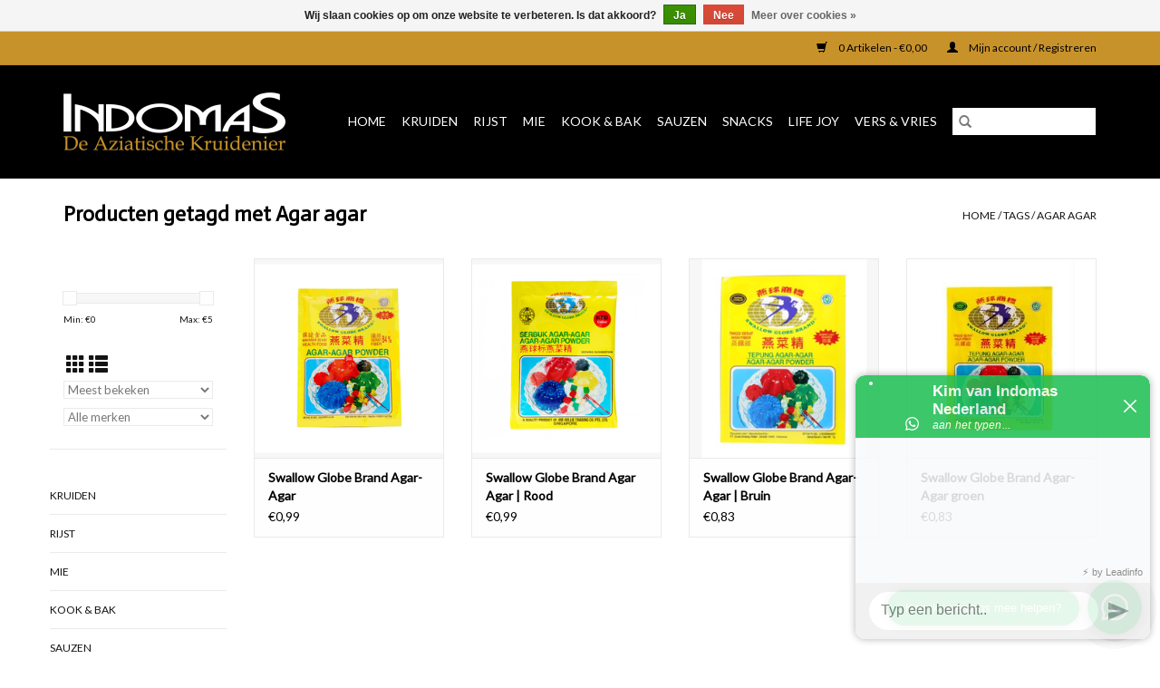

--- FILE ---
content_type: text/html;charset=utf-8
request_url: https://www.indomas.eu/tags/agar-agar/
body_size: 7068
content:
<!DOCTYPE html>
<html lang="nl">
  <head>
    <meta charset="utf-8"/>
<!-- [START] 'blocks/head.rain' -->
<!--

  (c) 2008-2026 Lightspeed Netherlands B.V.
  http://www.lightspeedhq.com
  Generated: 20-01-2026 @ 07:29:59

-->
<link rel="canonical" href="https://www.indomas.eu/tags/agar-agar/"/>
<link rel="alternate" href="https://www.indomas.eu/index.rss" type="application/rss+xml" title="Nieuwe producten"/>
<link href="https://cdn.webshopapp.com/assets/cookielaw.css?2025-02-20" rel="stylesheet" type="text/css"/>
<meta name="robots" content="noodp,noydir"/>
<meta property="og:url" content="https://www.indomas.eu/tags/agar-agar/?source=facebook"/>
<meta property="og:site_name" content="Indomas"/>
<meta property="og:title" content="Agar agar"/>
<meta property="og:description" content="De Aziatische Kruidenier van Nederland.  Verzendkosten 6,95 euro binnen Nederland. De online store van Indomas bevat ruim 2500 artikelen. Denkt u hierbij aan he"/>
<script>
<script data-ad-client="ca-pub-5324891803091115" async src="https://pagead2.googlesyndication.com/pagead/js/adsbygoogle.js"></script>
</script>
<!--[if lt IE 9]>
<script src="https://cdn.webshopapp.com/assets/html5shiv.js?2025-02-20"></script>
<![endif]-->
<!-- [END] 'blocks/head.rain' -->
    <title>Agar agar - Indomas</title>
    <meta name="description" content="De Aziatische Kruidenier van Nederland.  Verzendkosten 6,95 euro binnen Nederland. De online store van Indomas bevat ruim 2500 artikelen. Denkt u hierbij aan he" />
    <meta name="keywords" content="Agar, agar, De beste toko van oost-Nederland, top producten van de beste kwaliteit, Gratis verzenden in Nederland, Aziatische Kruidenier,  Colmschate, Indonesische toko gevestigd op winkelcentrum Colmschate, de toko van Deventer en Oost-Nederland, Ma" />
    <meta http-equiv="X-UA-Compatible" content="IE=edge,chrome=1">
    <meta name="viewport" content="width=device-width, initial-scale=1.0">
    <meta name="apple-mobile-web-app-capable" content="yes">
    <meta name="apple-mobile-web-app-status-bar-style" content="black">

    <link rel="shortcut icon" href="https://cdn.webshopapp.com/shops/297381/themes/118433/assets/favicon.ico?20211016110152" type="image/x-icon" />
    <link href='//fonts.googleapis.com/css?family=Lato:400,300,600' rel='stylesheet' type='text/css'>
    <link href='//fonts.googleapis.com/css?family=Actor:400,300,600' rel='stylesheet' type='text/css'>
    <link rel="shortcut icon" href="https://cdn.webshopapp.com/shops/297381/themes/118433/assets/favicon.ico?20211016110152" type="image/x-icon" />
    <link rel="stylesheet" href="https://cdn.webshopapp.com/shops/297381/themes/118433/assets/bootstrap-min.css?2024032811333120200921091826" />
    <link rel="stylesheet" href="https://cdn.webshopapp.com/shops/297381/themes/118433/assets/style.css?2024032811333120200921091826" />
    <link rel="stylesheet" href="https://cdn.webshopapp.com/shops/297381/themes/118433/assets/settings.css?2024032811333120200921091826" />
    <link rel="stylesheet" href="https://cdn.webshopapp.com/assets/gui-2-0.css?2025-02-20" />
    <link rel="stylesheet" href="https://cdn.webshopapp.com/assets/gui-responsive-2-0.css?2025-02-20" />
    <link rel="stylesheet" href="https://cdn.webshopapp.com/shops/297381/themes/118433/assets/custom.css?2024032811333120200921091826" />
        <link rel="stylesheet" href="https://cdn.webshopapp.com/shops/297381/themes/118433/assets/tutorial.css?2024032811333120200921091826" />
    
    <script src="https://cdn.webshopapp.com/assets/jquery-1-9-1.js?2025-02-20"></script>
    <script src="https://cdn.webshopapp.com/assets/jquery-ui-1-10-1.js?2025-02-20"></script>

    <script type="text/javascript" src="https://cdn.webshopapp.com/shops/297381/themes/118433/assets/global.js?2024032811333120200921091826"></script>
		<script type="text/javascript" src="https://cdn.webshopapp.com/shops/297381/themes/118433/assets/bootstrap-min.js?2024032811333120200921091826"></script>
    <script type="text/javascript" src="https://cdn.webshopapp.com/shops/297381/themes/118433/assets/jcarousel.js?2024032811333120200921091826"></script>
    <script type="text/javascript" src="https://cdn.webshopapp.com/assets/gui.js?2025-02-20"></script>
    <script type="text/javascript" src="https://cdn.webshopapp.com/assets/gui-responsive-2-0.js?2025-02-20"></script>

    <script type="text/javascript" src="https://cdn.webshopapp.com/shops/297381/themes/118433/assets/share42.js?2024032811333120200921091826"></script>

    <!--[if lt IE 9]>
    <link rel="stylesheet" href="https://cdn.webshopapp.com/shops/297381/themes/118433/assets/style-ie.css?2024032811333120200921091826" />
    <![endif]-->
    <link rel="stylesheet" media="print" href="https://cdn.webshopapp.com/shops/297381/themes/118433/assets/print-min.css?2024032811333120200921091826" />
  </head>
  <body class="tutorial--on">
    <header>
  <div class="topnav">
    <div class="container">
      
      <div class="right">
        <span role="region" aria-label="Winkelwagen">
          <a href="https://www.indomas.eu/cart/" title="Winkelwagen" class="cart">
            <span class="glyphicon glyphicon-shopping-cart"></span>
            0 Artikelen - €0,00
          </a>
        </span>
        <span>
          <a href="https://www.indomas.eu/account/" title="Mijn account" class="my-account">
            <span class="glyphicon glyphicon-user"></span>
                        	Mijn account / Registreren
                      </a>
        </span>
      </div>
    </div>
  </div>

  <div class="navigation container">
    <div class="align">
      <div class="burger">
        <button type="button" aria-label="Open menu">
          <img src="https://cdn.webshopapp.com/shops/297381/themes/118433/v/856630/assets/hamburger.png?20210908160029" width="32" height="32" alt="Menu">
        </button>
      </div>

              <div class="vertical logo">
          <a href="https://www.indomas.eu/" title="De Aziatische Kruidenier - Toko | Indomas Deventer">
            <img src="https://cdn.webshopapp.com/shops/297381/themes/118433/v/856119/assets/logo.png?20210908114445" alt="De Aziatische Kruidenier - Toko | Indomas Deventer" />
          </a>
        </div>
      
      <nav class="nonbounce desktop vertical">
        <form action="https://www.indomas.eu/search/" method="get" id="formSearch" role="search">
          <input type="text" name="q" autocomplete="off" value="" aria-label="Zoeken" />
          <button type="submit" class="search-btn" title="Zoeken">
            <span class="glyphicon glyphicon-search"></span>
          </button>
        </form>
        <ul region="navigation" aria-label=Navigation menu>
          <li class="item home ">
            <a class="itemLink" href="https://www.indomas.eu/">Home</a>
          </li>
          
                    	<li class="item sub">
              <a class="itemLink" href="https://www.indomas.eu/kruiden/" title="Kruiden">
                Kruiden
              </a>
                            	<span class="glyphicon glyphicon-play"></span>
                <ul class="subnav">
                                      <li class="subitem">
                      <a class="subitemLink" href="https://www.indomas.eu/kruiden/boemboes/" title="Boemboes">Boemboes</a>
                                          </li>
                	                    <li class="subitem">
                      <a class="subitemLink" href="https://www.indomas.eu/kruiden/kruiden-en-specerijen/" title="Kruiden en Specerijen">Kruiden en Specerijen</a>
                                              <ul class="subnav">
                                                      <li class="subitem">
                              <a class="subitemLink" href="https://www.indomas.eu/kruiden/kruiden-en-specerijen/gemengde-kruiden-en-specerijen/" title="Gemengde kruiden en specerijen">Gemengde kruiden en specerijen</a>
                            </li>
                                                  </ul>
                                          </li>
                	                    <li class="subitem">
                      <a class="subitemLink" href="https://www.indomas.eu/kruiden/kruidenpastas/" title="Kruidenpasta&#039;s">Kruidenpasta&#039;s</a>
                                          </li>
                	                    <li class="subitem">
                      <a class="subitemLink" href="https://www.indomas.eu/kruiden/vers/" title="Vers">Vers</a>
                                          </li>
                	              	</ul>
                          </li>
                    	<li class="item sub">
              <a class="itemLink" href="https://www.indomas.eu/rijst/" title="Rijst">
                Rijst
              </a>
                            	<span class="glyphicon glyphicon-play"></span>
                <ul class="subnav">
                                      <li class="subitem">
                      <a class="subitemLink" href="https://www.indomas.eu/rijst/basmati-rijst/" title="Basmati Rijst">Basmati Rijst</a>
                                          </li>
                	                    <li class="subitem">
                      <a class="subitemLink" href="https://www.indomas.eu/rijst/japanse-en-italiaanse-rijst/" title="Japanse- en Italiaanse rijst">Japanse- en Italiaanse rijst</a>
                                          </li>
                	                    <li class="subitem">
                      <a class="subitemLink" href="https://www.indomas.eu/rijst/kleefrijst/" title="Kleefrijst">Kleefrijst</a>
                                          </li>
                	                    <li class="subitem">
                      <a class="subitemLink" href="https://www.indomas.eu/rijst/pandan-en-jasmijnrijst/" title="Pandan- en Jasmijnrijst">Pandan- en Jasmijnrijst</a>
                                          </li>
                	                    <li class="subitem">
                      <a class="subitemLink" href="https://www.indomas.eu/rijst/parboiled-rijst/" title="Parboiled Rijst">Parboiled Rijst</a>
                                          </li>
                	                    <li class="subitem">
                      <a class="subitemLink" href="https://www.indomas.eu/rijst/vliesrijst/" title="Vliesrijst">Vliesrijst</a>
                                          </li>
                	                    <li class="subitem">
                      <a class="subitemLink" href="https://www.indomas.eu/rijst/rijstproducten/" title="Rijstproducten">Rijstproducten</a>
                                          </li>
                	              	</ul>
                          </li>
                    	<li class="item sub">
              <a class="itemLink" href="https://www.indomas.eu/mie/" title="Mie">
                Mie
              </a>
                            	<span class="glyphicon glyphicon-play"></span>
                <ul class="subnav">
                                      <li class="subitem">
                      <a class="subitemLink" href="https://www.indomas.eu/mie/bamisoepen/" title="Bamisoepen">Bamisoepen</a>
                                          </li>
                	                    <li class="subitem">
                      <a class="subitemLink" href="https://www.indomas.eu/mie/eiermie/" title="Eiermie">Eiermie</a>
                                          </li>
                	                    <li class="subitem">
                      <a class="subitemLink" href="https://www.indomas.eu/mie/rijstmie/" title="Rijstmie">Rijstmie</a>
                                          </li>
                	                    <li class="subitem">
                      <a class="subitemLink" href="https://www.indomas.eu/mie/japanse-mie/" title="Japanse mie">Japanse mie</a>
                                          </li>
                	                    <li class="subitem">
                      <a class="subitemLink" href="https://www.indomas.eu/mie/tarwemie/" title="Tarwemie">Tarwemie</a>
                                          </li>
                	                    <li class="subitem">
                      <a class="subitemLink" href="https://www.indomas.eu/mie/vermicelli/" title="Vermicelli">Vermicelli</a>
                                          </li>
                	                    <li class="subitem">
                      <a class="subitemLink" href="https://www.indomas.eu/mie/voordeeldozen-bamisoep/" title="Voordeeldozen Bamisoep">Voordeeldozen Bamisoep</a>
                                          </li>
                	              	</ul>
                          </li>
                    	<li class="item sub">
              <a class="itemLink" href="https://www.indomas.eu/kook-bak/" title="Kook &amp; Bak">
                Kook &amp; Bak
              </a>
                            	<span class="glyphicon glyphicon-play"></span>
                <ul class="subnav">
                                      <li class="subitem">
                      <a class="subitemLink" href="https://www.indomas.eu/kook-bak/bakproducten/" title="Bakproducten">Bakproducten</a>
                                          </li>
                	                    <li class="subitem">
                      <a class="subitemLink" href="https://www.indomas.eu/kook-bak/bouillon/" title="Bouillon">Bouillon</a>
                                          </li>
                	                    <li class="subitem">
                      <a class="subitemLink" href="https://www.indomas.eu/kook-bak/conserven/" title="Conserven">Conserven</a>
                                              <ul class="subnav">
                                                      <li class="subitem">
                              <a class="subitemLink" href="https://www.indomas.eu/kook-bak/conserven/kokos/" title="Kokos">Kokos</a>
                            </li>
                                                  </ul>
                                          </li>
                	                    <li class="subitem">
                      <a class="subitemLink" href="https://www.indomas.eu/kook-bak/dranken/" title="Dranken">Dranken</a>
                                              <ul class="subnav">
                                                      <li class="subitem">
                              <a class="subitemLink" href="https://www.indomas.eu/kook-bak/dranken/fruitdranken/" title="Fruitdranken">Fruitdranken</a>
                            </li>
                                                      <li class="subitem">
                              <a class="subitemLink" href="https://www.indomas.eu/kook-bak/dranken/frisdranken/" title="Frisdranken">Frisdranken</a>
                            </li>
                                                      <li class="subitem">
                              <a class="subitemLink" href="https://www.indomas.eu/kook-bak/dranken/limonades/" title="Limonades">Limonades</a>
                            </li>
                                                      <li class="subitem">
                              <a class="subitemLink" href="https://www.indomas.eu/kook-bak/dranken/siropen/" title="Siropen">Siropen</a>
                            </li>
                                                  </ul>
                                          </li>
                	                    <li class="subitem">
                      <a class="subitemLink" href="https://www.indomas.eu/kook-bak/droogwaren/" title="Droogwaren">Droogwaren</a>
                                          </li>
                	                    <li class="subitem">
                      <a class="subitemLink" href="https://www.indomas.eu/kook-bak/kookwijnen/" title="Kookwijnen">Kookwijnen</a>
                                          </li>
                	                    <li class="subitem">
                      <a class="subitemLink" href="https://www.indomas.eu/kook-bak/meelsoorten/" title="Meelsoorten">Meelsoorten</a>
                                          </li>
                	                    <li class="subitem">
                      <a class="subitemLink" href="https://www.indomas.eu/kook-bak/noten-zaden-en-pitten/" title="Noten, Zaden en Pitten">Noten, Zaden en Pitten</a>
                                          </li>
                	                    <li class="subitem">
                      <a class="subitemLink" href="https://www.indomas.eu/kook-bak/olien-vetten-en-zuren/" title="Oliën, Vetten en Zuren">Oliën, Vetten en Zuren</a>
                                              <ul class="subnav">
                                                      <li class="subitem">
                              <a class="subitemLink" href="https://www.indomas.eu/kook-bak/olien-vetten-en-zuren/olien/" title="Oliën">Oliën</a>
                            </li>
                                                      <li class="subitem">
                              <a class="subitemLink" href="https://www.indomas.eu/kook-bak/olien-vetten-en-zuren/vetten/" title="Vetten">Vetten</a>
                            </li>
                                                      <li class="subitem">
                              <a class="subitemLink" href="https://www.indomas.eu/kook-bak/olien-vetten-en-zuren/zuren/" title="Zuren">Zuren</a>
                            </li>
                                                  </ul>
                                          </li>
                	                    <li class="subitem">
                      <a class="subitemLink" href="https://www.indomas.eu/kook-bak/smaakmakers/" title="Smaakmakers">Smaakmakers</a>
                                              <ul class="subnav">
                                                      <li class="subitem">
                              <a class="subitemLink" href="https://www.indomas.eu/kook-bak/smaakmakers/garnalenpastas/" title="Garnalenpasta&#039;s">Garnalenpasta&#039;s</a>
                            </li>
                                                      <li class="subitem">
                              <a class="subitemLink" href="https://www.indomas.eu/kook-bak/smaakmakers/honing/" title="Honing">Honing</a>
                            </li>
                                                      <li class="subitem">
                              <a class="subitemLink" href="https://www.indomas.eu/kook-bak/smaakmakers/misos/" title="Miso&#039;s">Miso&#039;s</a>
                            </li>
                                                      <li class="subitem">
                              <a class="subitemLink" href="https://www.indomas.eu/kook-bak/smaakmakers/suikers-stropen/" title="Suikers &amp; Stropen">Suikers &amp; Stropen</a>
                            </li>
                                                      <li class="subitem">
                              <a class="subitemLink" href="https://www.indomas.eu/kook-bak/smaakmakers/smaakversterkers/" title="Smaakversterkers">Smaakversterkers</a>
                            </li>
                                                      <li class="subitem">
                              <a class="subitemLink" href="https://www.indomas.eu/kook-bak/smaakmakers/tamarindes/" title="Tamarindes">Tamarindes</a>
                            </li>
                                                      <li class="subitem">
                              <a class="subitemLink" href="https://www.indomas.eu/kook-bak/smaakmakers/zouten/" title="Zouten">Zouten</a>
                            </li>
                                                  </ul>
                                          </li>
                	              	</ul>
                          </li>
                    	<li class="item sub">
              <a class="itemLink" href="https://www.indomas.eu/sauzen/" title="Sauzen">
                Sauzen
              </a>
                            	<span class="glyphicon glyphicon-play"></span>
                <ul class="subnav">
                                      <li class="subitem">
                      <a class="subitemLink" href="https://www.indomas.eu/sauzen/chutneys-en-pickles/" title="Chutneys en pickles">Chutneys en pickles</a>
                                          </li>
                	                    <li class="subitem">
                      <a class="subitemLink" href="https://www.indomas.eu/sauzen/chilisauzen/" title="Chilisauzen">Chilisauzen</a>
                                          </li>
                	                    <li class="subitem">
                      <a class="subitemLink" href="https://www.indomas.eu/sauzen/marinades/" title="Marinades">Marinades</a>
                                          </li>
                	                    <li class="subitem">
                      <a class="subitemLink" href="https://www.indomas.eu/sauzen/mayonaises/" title="Mayonaises">Mayonaises</a>
                                          </li>
                	                    <li class="subitem">
                      <a class="subitemLink" href="https://www.indomas.eu/sauzen/pindasauzen/" title="Pindasauzen">Pindasauzen</a>
                                          </li>
                	                    <li class="subitem">
                      <a class="subitemLink" href="https://www.indomas.eu/sauzen/roerbaksauzen/" title="Roerbaksauzen">Roerbaksauzen</a>
                                          </li>
                	                    <li class="subitem">
                      <a class="subitemLink" href="https://www.indomas.eu/sauzen/sambals/" title="Sambals">Sambals</a>
                                              <ul class="subnav">
                                                      <li class="subitem">
                              <a class="subitemLink" href="https://www.indomas.eu/sauzen/sambals/indonesisch/" title="Indonesisch">Indonesisch</a>
                            </li>
                                                      <li class="subitem">
                              <a class="subitemLink" href="https://www.indomas.eu/sauzen/sambals/thais/" title="Thais">Thais</a>
                            </li>
                                                      <li class="subitem">
                              <a class="subitemLink" href="https://www.indomas.eu/sauzen/sambals/surinaams/" title="Surinaams">Surinaams</a>
                            </li>
                                                  </ul>
                                          </li>
                	                    <li class="subitem">
                      <a class="subitemLink" href="https://www.indomas.eu/sauzen/sojasauzen/" title="Sojasauzen">Sojasauzen</a>
                                          </li>
                	                    <li class="subitem">
                      <a class="subitemLink" href="https://www.indomas.eu/sauzen/vis-en-oestersauzen/" title="Vis- en Oestersauzen">Vis- en Oestersauzen</a>
                                          </li>
                	              	</ul>
                          </li>
                    	<li class="item sub">
              <a class="itemLink" href="https://www.indomas.eu/snacks/" title="Snacks">
                Snacks
              </a>
                            	<span class="glyphicon glyphicon-play"></span>
                <ul class="subnav">
                                      <li class="subitem">
                      <a class="subitemLink" href="https://www.indomas.eu/snacks/desserts/" title="Desserts">Desserts</a>
                                          </li>
                	                    <li class="subitem">
                      <a class="subitemLink" href="https://www.indomas.eu/snacks/garnituren/" title="Garnituren">Garnituren</a>
                                          </li>
                	                    <li class="subitem">
                      <a class="subitemLink" href="https://www.indomas.eu/snacks/konfijten/" title="Konfijten">Konfijten</a>
                                          </li>
                	                    <li class="subitem">
                      <a class="subitemLink" href="https://www.indomas.eu/snacks/koeken/" title="Koeken">Koeken</a>
                                          </li>
                	                    <li class="subitem">
                      <a class="subitemLink" href="https://www.indomas.eu/snacks/kroepoek-chips/" title="Kroepoek &amp; Chips">Kroepoek &amp; Chips</a>
                                          </li>
                	                    <li class="subitem">
                      <a class="subitemLink" href="https://www.indomas.eu/snacks/kroepoek-ongebakken/" title="Kroepoek Ongebakken">Kroepoek Ongebakken</a>
                                          </li>
                	                    <li class="subitem">
                      <a class="subitemLink" href="https://www.indomas.eu/snacks/snoepjes/" title="Snoepjes">Snoepjes</a>
                                          </li>
                	                    <li class="subitem">
                      <a class="subitemLink" href="https://www.indomas.eu/snacks/verse-snacks/" title="Verse snacks">Verse snacks</a>
                                          </li>
                	                    <li class="subitem">
                      <a class="subitemLink" href="https://www.indomas.eu/snacks/zoutjes/" title="Zoutjes">Zoutjes</a>
                                          </li>
                	              	</ul>
                          </li>
                    	<li class="item sub">
              <a class="itemLink" href="https://www.indomas.eu/life-joy/" title="Life Joy">
                Life Joy
              </a>
                            	<span class="glyphicon glyphicon-play"></span>
                <ul class="subnav">
                                      <li class="subitem">
                      <a class="subitemLink" href="https://www.indomas.eu/life-joy/boeken/" title="Boeken">Boeken</a>
                                          </li>
                	                    <li class="subitem">
                      <a class="subitemLink" href="https://www.indomas.eu/life-joy/theesoorten/" title="Theesoorten">Theesoorten</a>
                                              <ul class="subnav">
                                                      <li class="subitem">
                              <a class="subitemLink" href="https://www.indomas.eu/life-joy/theesoorten/losse-thee/" title="Losse Thee">Losse Thee</a>
                            </li>
                                                  </ul>
                                          </li>
                	                    <li class="subitem">
                      <a class="subitemLink" href="https://www.indomas.eu/life-joy/kado-artikelen/" title="Kado artikelen">Kado artikelen</a>
                                          </li>
                	                    <li class="subitem">
                      <a class="subitemLink" href="https://www.indomas.eu/life-joy/wierook/" title="Wierook">Wierook</a>
                                              <ul class="subnav">
                                                      <li class="subitem">
                              <a class="subitemLink" href="https://www.indomas.eu/life-joy/wierook/stokjes/" title="Stokjes">Stokjes</a>
                            </li>
                                                      <li class="subitem">
                              <a class="subitemLink" href="https://www.indomas.eu/life-joy/wierook/cones/" title="Cones">Cones</a>
                            </li>
                                                  </ul>
                                          </li>
                	                    <li class="subitem">
                      <a class="subitemLink" href="https://www.indomas.eu/life-joy/etherische-olien/" title="Etherische Oliën">Etherische Oliën</a>
                                          </li>
                	                    <li class="subitem">
                      <a class="subitemLink" href="https://www.indomas.eu/life-joy/parfum-olien/" title="Parfum Oliën">Parfum Oliën</a>
                                          </li>
                	                    <li class="subitem">
                      <a class="subitemLink" href="https://www.indomas.eu/life-joy/spirituele-producten/" title="Spirituele Producten">Spirituele Producten</a>
                                          </li>
                	                    <li class="subitem">
                      <a class="subitemLink" href="https://www.indomas.eu/life-joy/huishoudartikelen/" title="Huishoudartikelen">Huishoudartikelen</a>
                                          </li>
                	                    <li class="subitem">
                      <a class="subitemLink" href="https://www.indomas.eu/life-joy/medicinale/" title="Medicinale">Medicinale</a>
                                          </li>
                	              	</ul>
                          </li>
                    	<li class="item sub">
              <a class="itemLink" href="https://www.indomas.eu/vers-vries/" title="Vers &amp; Vries">
                Vers &amp; Vries
              </a>
                            	<span class="glyphicon glyphicon-play"></span>
                <ul class="subnav">
                                      <li class="subitem">
                      <a class="subitemLink" href="https://www.indomas.eu/vers-vries/vers/" title="Vers">Vers</a>
                                          </li>
                	                    <li class="subitem">
                      <a class="subitemLink" href="https://www.indomas.eu/vers-vries/vries/" title="Vries">Vries</a>
                                          </li>
                	              	</ul>
                          </li>
          
          
          
          
                  </ul>

        <span class="glyphicon glyphicon-remove"></span>
      </nav>
    </div>
  </div>
</header>

    <div class="wrapper">
      <div class="container content" role="main">
                <div class="page-title row">
  <div class="col-sm-6 col-md-6">
    <h1>Producten getagd met Agar agar</h1>
  </div>
  <div class="col-sm-6 col-md-6 breadcrumbs text-right" role="nav" aria-label="Breadcrumbs">
  <a href="https://www.indomas.eu/" title="Home">Home</a>

      / <a href="https://www.indomas.eu/tags/" >Tags</a>
      / <a href="https://www.indomas.eu/tags/agar-agar/" aria-current="true">Agar agar</a>
  </div>

  </div>
<div class="products row">
  <div class="col-md-2 sidebar" role="complementary">
    <div class="row sort">
      <form action="https://www.indomas.eu/tags/agar-agar/" method="get" id="filter_form" class="col-xs-12 col-sm-12">
        <input type="hidden" name="mode" value="grid" id="filter_form_mode" />
        <input type="hidden" name="limit" value="24" id="filter_form_limit" />
        <input type="hidden" name="sort" value="popular" id="filter_form_sort" />
        <input type="hidden" name="max" value="5" id="filter_form_max" />
        <input type="hidden" name="min" value="0" id="filter_form_min" />

        <div class="price-filter" aria-hidden="true">
          <div class="sidebar-filter-slider">
            <div id="collection-filter-price"></div>
          </div>
          <div class="price-filter-range clear">
            <div class="min">Min: €<span>0</span></div>
            <div class="max">Max: €<span>5</span></div>
          </div>
        </div>

        <div class="modes hidden-xs hidden-sm">
          <a href="?mode=grid" aria-label="Rasterweergave"><i class="glyphicon glyphicon-th" role="presentation"></i></a>
          <a href="?mode=list" aria-label="Lijstweergave"><i class="glyphicon glyphicon-th-list" role="presentation"></i></a>
        </div>

        <select name="sort" onchange="$('#formSortModeLimit').submit();" aria-label="Sorteren op">
                    	<option value="popular" selected="selected">Meest bekeken</option>
                    	<option value="newest">Nieuwste producten</option>
                    	<option value="lowest">Laagste prijs</option>
                    	<option value="highest">Hoogste prijs</option>
                    	<option value="asc">Naam oplopend</option>
                    	<option value="desc">Naam aflopend</option>
                  </select>

                  <select name="brand" aria-label="Filter by Merk">
                        	<option value="0" selected="selected">Alle merken</option>
                        	<option value="3887949">Swallow Globe Brand</option>
                      </select>
        
              </form>
  	</div>

    			<div class="row" role="navigation" aria-label="Categorieën">
				<ul>
  				    				<li class="item">
              <span class="arrow"></span>
              <a href="https://www.indomas.eu/kruiden/" class="itemLink"  title="Kruiden">
                Kruiden               </a>

                  				</li>
  				    				<li class="item">
              <span class="arrow"></span>
              <a href="https://www.indomas.eu/rijst/" class="itemLink"  title="Rijst">
                Rijst               </a>

                  				</li>
  				    				<li class="item">
              <span class="arrow"></span>
              <a href="https://www.indomas.eu/mie/" class="itemLink"  title="Mie">
                Mie               </a>

                  				</li>
  				    				<li class="item">
              <span class="arrow"></span>
              <a href="https://www.indomas.eu/kook-bak/" class="itemLink"  title="Kook &amp; Bak">
                Kook &amp; Bak               </a>

                  				</li>
  				    				<li class="item">
              <span class="arrow"></span>
              <a href="https://www.indomas.eu/sauzen/" class="itemLink"  title="Sauzen">
                Sauzen               </a>

                  				</li>
  				    				<li class="item">
              <span class="arrow"></span>
              <a href="https://www.indomas.eu/snacks/" class="itemLink"  title="Snacks">
                Snacks               </a>

                  				</li>
  				    				<li class="item">
              <span class="arrow"></span>
              <a href="https://www.indomas.eu/life-joy/" class="itemLink"  title="Life Joy">
                Life Joy               </a>

                  				</li>
  				    				<li class="item">
              <span class="arrow"></span>
              <a href="https://www.indomas.eu/vers-vries/" class="itemLink"  title="Vers &amp; Vries">
                Vers &amp; Vries               </a>

                  				</li>
  				  			</ul>
      </div>
		  </div>

  <div class="col-sm-12 col-md-10" role="region" aria-label="Product Listing">
        	<div class="product col-xs-6 col-sm-3 col-md-3">
  <div class="image-wrap">
    <a href="https://www.indomas.eu/agar-agar.html" title="Swallow Globe Brand Agar-Agar">
                              <img src="https://cdn.webshopapp.com/shops/297381/files/343971959/262x276x2/swallow-globe-brand-agar-agar.jpg" width="262" height="276" alt="Swallow Globe Brand Agar-Agar" title="Swallow Globe Brand Agar-Agar" />
                </a>

    <div class="description text-center">
      <a href="https://www.indomas.eu/agar-agar.html" title="Swallow Globe Brand Agar-Agar">
                <div class="text">
                    Swallow Globe Brand Agar-Agar
                  </div>
      </a>
      <a href="https://www.indomas.eu/cart/add/231180074/" class="cart">Toevoegen aan winkelwagen</a>    </div>
  </div>

  <div class="info">
    <a href="https://www.indomas.eu/agar-agar.html" title="Swallow Globe Brand Agar-Agar" class="title">
   Swallow Globe Brand Agar-Agar     </a>

    <div class="left">
    
    €0,99 
   </div>
         </div>
</div>



        	<div class="product col-xs-6 col-sm-3 col-md-3">
  <div class="image-wrap">
    <a href="https://www.indomas.eu/agar-agar-rood.html" title="Swallow Globe Brand Agar Agar | Rood">
                              <img src="https://cdn.webshopapp.com/shops/297381/files/391757711/262x276x2/swallow-globe-brand-agar-agar-rood.jpg" width="262" height="276" alt="Swallow Globe Brand Agar Agar | Rood" title="Swallow Globe Brand Agar Agar | Rood" />
                </a>

    <div class="description text-center">
      <a href="https://www.indomas.eu/agar-agar-rood.html" title="Swallow Globe Brand Agar Agar | Rood">
                <div class="text">
                    Swallow Globe Brand Agar Agar | Rood
                  </div>
      </a>
      <a href="https://www.indomas.eu/cart/add/254685699/" class="cart">Toevoegen aan winkelwagen</a>    </div>
  </div>

  <div class="info">
    <a href="https://www.indomas.eu/agar-agar-rood.html" title="Swallow Globe Brand Agar Agar | Rood" class="title">
   Swallow Globe Brand Agar Agar | Rood     </a>

    <div class="left">
    
    €0,99 
   </div>
         </div>
</div>


<div class="clearfix visible-xs"></div>

        	<div class="product col-xs-6 col-sm-3 col-md-3">
  <div class="image-wrap">
    <a href="https://www.indomas.eu/agar-agar-bruin.html" title="Swallow Globe Brand Agar-Agar | Bruin">
                              <img src="https://cdn.webshopapp.com/shops/297381/files/386814174/262x276x2/swallow-globe-brand-agar-agar-bruin.jpg" width="262" height="276" alt="Swallow Globe Brand Agar-Agar | Bruin" title="Swallow Globe Brand Agar-Agar | Bruin" />
                </a>

    <div class="description text-center">
      <a href="https://www.indomas.eu/agar-agar-bruin.html" title="Swallow Globe Brand Agar-Agar | Bruin">
                <div class="text">
                    Swallow Globe Brand Agar-Agar | Bruin
                  </div>
      </a>
      <a href="https://www.indomas.eu/cart/add/254685552/" class="cart">Toevoegen aan winkelwagen</a>    </div>
  </div>

  <div class="info">
    <a href="https://www.indomas.eu/agar-agar-bruin.html" title="Swallow Globe Brand Agar-Agar | Bruin" class="title">
   Swallow Globe Brand Agar-Agar | Bruin     </a>

    <div class="left">
    
    €0,83 
   </div>
         </div>
</div>



        	<div class="product col-xs-6 col-sm-3 col-md-3">
  <div class="image-wrap">
    <a href="https://www.indomas.eu/agar-agar-groen.html" title="Swallow Globe Brand Agar-Agar groen">
                              <img src="https://cdn.webshopapp.com/shops/297381/files/386814060/262x276x2/swallow-globe-brand-agar-agar-groen.jpg" width="262" height="276" alt="Swallow Globe Brand Agar-Agar groen" title="Swallow Globe Brand Agar-Agar groen" />
                </a>

    <div class="description text-center">
      <a href="https://www.indomas.eu/agar-agar-groen.html" title="Swallow Globe Brand Agar-Agar groen">
                <div class="text">
                    Swallow Globe Brand Agar-Agar groen
                  </div>
      </a>
      <a href="https://www.indomas.eu/cart/add/233842154/" class="cart">Toevoegen aan winkelwagen</a>    </div>
  </div>

  <div class="info">
    <a href="https://www.indomas.eu/agar-agar-groen.html" title="Swallow Globe Brand Agar-Agar groen" class="title">
   Swallow Globe Brand Agar-Agar groen     </a>

    <div class="left">
    
    €0,83 
   </div>
         </div>
</div>


<div class="clearfix"></div>

          </div>
</div>


<script type="text/javascript">
  $(function(){
    $('#filter_form input, #filter_form select').change(function(){
      $(this).closest('form').submit();
    });

    $("#collection-filter-price").slider({
      range: true,
      min: 0,
      max: 5,
      values: [0, 5],
      step: 1,
      slide: function(event, ui) {
    		$('.sidebar-filter-range .min span').html(ui.values[0]);
    		$('.sidebar-filter-range .max span').html(ui.values[1]);

    		$('#filter_form_min').val(ui.values[0]);
    		$('#filter_form_max').val(ui.values[1]);
  		},
    	stop: function(event, ui) {
    		$('#filter_form').submit();
  		}
    });
  });
</script>
      </div>

      <footer>
  <hr class="full-width" />
  <div class="container">
    <div class="social row">
              <form id="formNewsletter" action="https://www.indomas.eu/account/newsletter/" method="post" class="newsletter col-xs-12 col-sm-7 col-md-7">
          <label class="title" for="formNewsletterEmail">Meld je aan voor onze nieuwsbrief:</label>
          <input type="hidden" name="key" value="364c795b5814f83756ee020d964507b8" />
          <input type="text" name="email" id="formNewsletterEmail" value="" placeholder="E-mail"/>
          <button
            type="submit"
            class="btn glyphicon glyphicon-send"
            title="Abonneer"
          >
            <span>Abonneer</span>
          </button>
        </form>
      
          </div>

    <hr class="full-width" />

    <div class="links row">
      <div class="col-xs-12 col-sm-3 col-md-3" role="article" aria-label="Klantenservice links">
        <label class="footercollapse" for="_1">
          <strong>Klantenservice</strong>
          <span class="glyphicon glyphicon-chevron-down hidden-sm hidden-md hidden-lg"></span>
        </label>
        <input class="footercollapse_input hidden-md hidden-lg hidden-sm" id="_1" type="checkbox">
        <div class="list">
          <ul class="no-underline no-list-style">
                          <li>
                <a href="https://www.indomas.eu/service/about/" title="Over ons" >
                  Over ons
                </a>
              </li>
                          <li>
                <a href="https://www.indomas.eu/service/" title="Klantenservice" >
                  Klantenservice
                </a>
              </li>
                          <li>
                <a href="https://www.indomas.eu/service/general-terms-conditions/" title="Algemene voorwaarden" >
                  Algemene voorwaarden
                </a>
              </li>
                          <li>
                <a href="https://www.indomas.eu/service/privacy-policy/" title="Privacy Policy" >
                  Privacy Policy
                </a>
              </li>
                          <li>
                <a href="https://www.indomas.eu/service/vacatures/" title="Vacatures" >
                  Vacatures
                </a>
              </li>
                          <li>
                <a href="https://www.indomas.eu/service/disclaimer/" title="Disclaimer" >
                  Disclaimer
                </a>
              </li>
                          <li>
                <a href="https://www.indomas.eu/sitemap/" title="Sitemap" >
                  Sitemap
                </a>
              </li>
                      </ul>
        </div>
      </div>

      <div class="col-xs-12 col-sm-3 col-md-3" role="article" aria-label="Producten links">
    		<label class="footercollapse" for="_2">
        	<strong>Producten</strong>
          <span class="glyphicon glyphicon-chevron-down hidden-sm hidden-md hidden-lg"></span>
        </label>
        <input class="footercollapse_input hidden-md hidden-lg hidden-sm" id="_2" type="checkbox">
        <div class="list">
          <ul>
            <li><a href="https://www.indomas.eu/collection/" title="Alle producten">Alle producten</a></li>
                        <li><a href="https://www.indomas.eu/collection/?sort=newest" title="Nieuwe producten">Nieuwe producten</a></li>
            <li><a href="https://www.indomas.eu/collection/offers/" title="Aanbiedingen">Aanbiedingen</a></li>
                        <li><a href="https://www.indomas.eu/tags/" title="Tags">Tags</a></li>            <li><a href="https://www.indomas.eu/index.rss" title="RSS-feed">RSS-feed</a></li>
          </ul>
        </div>
      </div>

      <div class="col-xs-12 col-sm-3 col-md-3" role="article" aria-label="Mijn account links">
        <label class="footercollapse" for="_3">
        	<strong>
          	          		Mijn account
          	        	</strong>
          <span class="glyphicon glyphicon-chevron-down hidden-sm hidden-md hidden-lg"></span>
        </label>
        <input class="footercollapse_input hidden-md hidden-lg hidden-sm" id="_3" type="checkbox">

        <div class="list">
          <ul>
            
                        	            		<li><a href="https://www.indomas.eu/account/" title="Registreren">Registreren</a></li>
            	                        	            		<li><a href="https://www.indomas.eu/account/orders/" title="Mijn bestellingen">Mijn bestellingen</a></li>
            	                        	                        	            		<li><a href="https://www.indomas.eu/account/wishlist/" title="Mijn verlanglijst">Mijn verlanglijst</a></li>
            	                        	                      </ul>
        </div>
      </div>

      <div class="col-xs-12 col-sm-3 col-md-3" role="article" aria-label="Company info">
      	<label class="footercollapse" for="_4">
      		<strong>
                        	Waroeng Indomas
                      </strong>
          <span class="glyphicon glyphicon-chevron-down hidden-sm hidden-md hidden-lg"></span>
        </label>
        <input class="footercollapse_input hidden-md hidden-lg hidden-sm" id="_4" type="checkbox">

        <div class="list">
        	          	<span class="contact-description">De Aziatische Kruidenier</span>
                  	          	<div class="contact" role="group" aria-label="Phone number: 0570 655040">
            	<span class="glyphicon glyphicon-earphone"></span>
            	0570 655040
          	</div>
        	        	          	<div class="contact">
            	<span class="glyphicon glyphicon-envelope"></span>
            	<a href="/cdn-cgi/l/email-protection#c1a8afa7ae81a8afa5aeaca0b2efa4b4" title="Email" aria-label="E-mail: info@indomas.eu">
              	<span class="__cf_email__" data-cfemail="e58c8b838aa58c8b818a888496cb8090">[email&#160;protected]</span>
            	</a>
          	</div>
        	        </div>

                
              </div>
    </div>
  	<hr class="full-width" />
  </div>

  <div class="copyright-payment">
    <div class="container">
      <div class="row">
        <div class="copyright col-md-6">
          © Copyright 2026 Indomas
                    	- Powered by
          	          		<a href="https://www.lightspeedhq.nl/" title="Lightspeed" target="_blank" aria-label="Powered by Lightspeed">Lightspeed</a>
          		          	                  </div>
        <div class="payments col-md-6 text-right">
                      <a href="https://www.indomas.eu/service/payment-methods/" title="iDEAL">
              <img src="https://cdn.webshopapp.com/assets/icon-payment-ideal.png?2025-02-20" alt="iDEAL" />
            </a>
                      <a href="https://www.indomas.eu/service/payment-methods/" title="SOFORT Banking">
              <img src="https://cdn.webshopapp.com/assets/icon-payment-directebanking.png?2025-02-20" alt="SOFORT Banking" />
            </a>
                      <a href="https://www.indomas.eu/service/payment-methods/" title="MasterCard">
              <img src="https://cdn.webshopapp.com/assets/icon-payment-mastercard.png?2025-02-20" alt="MasterCard" />
            </a>
                      <a href="https://www.indomas.eu/service/payment-methods/" title="Visa">
              <img src="https://cdn.webshopapp.com/assets/icon-payment-visa.png?2025-02-20" alt="Visa" />
            </a>
                      <a href="https://www.indomas.eu/service/payment-methods/" title="American Express">
              <img src="https://cdn.webshopapp.com/assets/icon-payment-americanexpress.png?2025-02-20" alt="American Express" />
            </a>
                      <a href="https://www.indomas.eu/service/payment-methods/" title="PayPal">
              <img src="https://cdn.webshopapp.com/assets/icon-payment-paypalcp.png?2025-02-20" alt="PayPal" />
            </a>
                      <a href="https://www.indomas.eu/service/payment-methods/" title="Debit or Credit Card">
              <img src="https://cdn.webshopapp.com/assets/icon-payment-debitcredit.png?2025-02-20" alt="Debit or Credit Card" />
            </a>
                      <a href="https://www.indomas.eu/service/payment-methods/" title="PayPal Pay Later">
              <img src="https://cdn.webshopapp.com/assets/icon-payment-paypallater.png?2025-02-20" alt="PayPal Pay Later" />
            </a>
                      <a href="https://www.indomas.eu/service/payment-methods/" title="Klarna Pay Later">
              <img src="https://cdn.webshopapp.com/assets/icon-payment-klarnapaylater.png?2025-02-20" alt="Klarna Pay Later" />
            </a>
                  </div>
      </div>
    </div>
  </div>
</footer>
    </div>
    <!-- [START] 'blocks/body.rain' -->
<script data-cfasync="false" src="/cdn-cgi/scripts/5c5dd728/cloudflare-static/email-decode.min.js"></script><script>
(function () {
  var s = document.createElement('script');
  s.type = 'text/javascript';
  s.async = true;
  s.src = 'https://www.indomas.eu/services/stats/pageview.js';
  ( document.getElementsByTagName('head')[0] || document.getElementsByTagName('body')[0] ).appendChild(s);
})();
</script>
  <script>
window.Futy = { key: '6438e332dbab1' };
(function (e, t) {
        var n = e.createElement(t);
        n.async = true;
        var f = window.Promise && window.fetch ? 'modern.js' : 'legacy.js';
        n.src = 'https://v1.widget.futy.io/js/futy-widget-' + f;
        var r = e.getElementsByTagName(t)[0];
        r.parentNode.insertBefore(n, r);
})(document, 'script');
</script>
<script>
(function () {
  var s = document.createElement('script');
  s.type = 'text/javascript';
  s.async = true;
  s.src = 'https://chimpstatic.com/mcjs-connected/js/users/c284e4581126959ddc8aaf9c6/b6234d40bd6d0e304b27153d6.js';
  ( document.getElementsByTagName('head')[0] || document.getElementsByTagName('body')[0] ).appendChild(s);
})();
</script>
  <div class="wsa-cookielaw">
            Wij slaan cookies op om onze website te verbeteren. Is dat akkoord?
      <a href="https://www.indomas.eu/cookielaw/optIn/" class="wsa-cookielaw-button wsa-cookielaw-button-green" rel="nofollow" title="Ja">Ja</a>
      <a href="https://www.indomas.eu/cookielaw/optOut/" class="wsa-cookielaw-button wsa-cookielaw-button-red" rel="nofollow" title="Nee">Nee</a>
      <a href="https://www.indomas.eu/service/privacy-policy/" class="wsa-cookielaw-link" rel="nofollow" title="Meer over cookies">Meer over cookies &raquo;</a>
      </div>
<!-- [END] 'blocks/body.rain' -->
          <script type="text/javascript" src="https://cdn.webshopapp.com/shops/297381/themes/118433/assets/tutorial.js?2024032811333120200921091826"></script>
      </body>
</html>


--- FILE ---
content_type: text/javascript;charset=utf-8
request_url: https://www.indomas.eu/services/stats/pageview.js
body_size: -413
content:
// SEOshop 20-01-2026 07:30:01